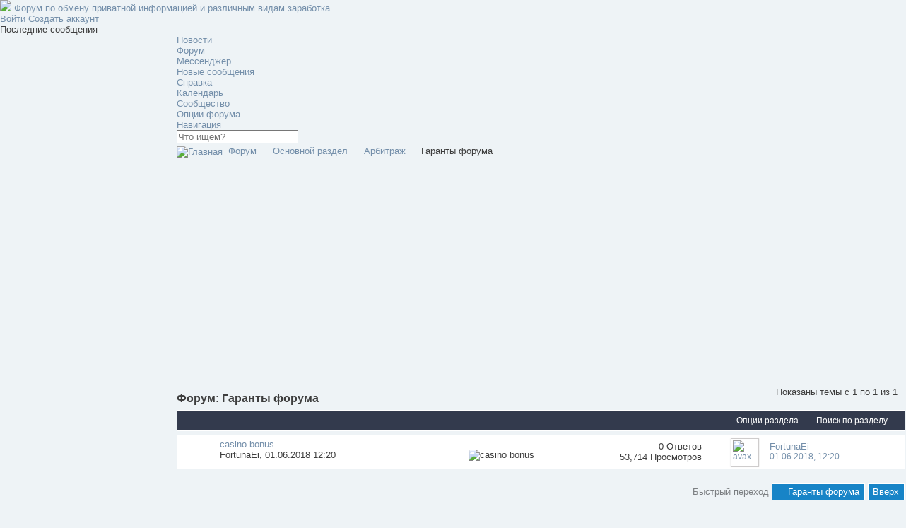

--- FILE ---
content_type: text/html; charset=UTF-8
request_url: https://fpteam.ru/forumdisplay.php?f=237&s=bdf7cb2a286c7d601280dbae2446a34b
body_size: 10604
content:
<!DOCTYPE html>
<html lang="ru">
<head>
	<meta http-equiv="Content-Type" content="text/html; charset=UTF-8" />

<base href="https://fpteam.ru/" /><!--[if IE]></base><![endif]-->

<meta name="generator" content="vBulletin 4.2.5" />
<meta http-equiv="X-UA-Compatible" content="IE=edge">


	<link rel="Shortcut Icon" href="favicon.ico" type="image/x-icon" />


		<meta name="keywords" content="Гаранты форума, Схемы заработка, Авторские курсы, Курсы по бизнесу, Курсы по SEO и SMM, Покер, ставки, казино, Другие Курсы, Курсы по дизайну , Курсы по сайтостроению, Форекс и инвестиции, Бонусы, Халява в интернете, Программы, скрипты," />
		<meta name="description" content="" />





<script type="text/javascript">
<!--
	if (typeof YAHOO === 'undefined') // Load ALL YUI Local
	{
		document.write('<script type="text/javascript" src="clientscript/yui/yuiloader-dom-event/yuiloader-dom-event.js?v=425"><\/script>');
		document.write('<script type="text/javascript" src="clientscript/yui/connection/connection-min.js?v=425"><\/script>');
		var yuipath = 'clientscript/yui';
		var yuicombopath = '';
		var remoteyui = false;
	}
	else	// Load Rest of YUI remotely (where possible)
	{
		var yuipath = 'clientscript/yui';
		var yuicombopath = '';
		var remoteyui = true;
		if (!yuicombopath)
		{
			document.write('<script type="text/javascript" src="clientscript/yui/connection/connection-min.js?v=425"><\/script>');
		}
	}
	var SESSIONURL = "s=7d5e6bd178028ef992dff74c972651ca&";
	var SECURITYTOKEN = "guest";
	var IMGDIR_MISC = "theme/doge/img/misc";
	var IMGDIR_BUTTON = "theme/doge/img/buttons";
	var vb_disable_ajax = parseInt("0", 10);
	var SIMPLEVERSION = "425";
	var BBURL = "https://fpteam.ru";
	var LOGGEDIN = 0 > 0 ? true : false;
	var THIS_SCRIPT = "forumdisplay";
	var RELPATH = "forumdisplay.php?f=237";
	var PATHS = {
		forum : "",
		cms   : "",
		blog  : ""
	};
	var AJAXBASEURL = "http://fpteam.ru/";
// -->
</script>
<script type="text/javascript" src="https://fpteam.ru/clientscript/vbulletin-core.js?v=425"></script>





	<link rel="stylesheet" type="text/css" href="css.php?styleid=5&amp;langid=2&amp;d=1537869603&amp;td=ltr&amp;sheet=bbcode.css,editor.css,popupmenu.css,reset-fonts.css,vbulletin.css,vbulletin-chrome.css,vbulletin-formcontrols.css," />

	<!--[if lt IE 8]>
	<link rel="stylesheet" type="text/css" href="css.php?styleid=5&amp;langid=2&amp;d=1537869603&amp;td=ltr&amp;sheet=popupmenu-ie.css,vbulletin-ie.css,vbulletin-chrome-ie.css,vbulletin-formcontrols-ie.css,editor-ie.css" />
	<![endif]-->



	<title>Гаранты форума</title>
	
	<script type="text/javascript" src="clientscript/vbulletin_read_marker.js?v=425"></script>
	
	
		<link rel="stylesheet" type="text/css" href="css.php?styleid=5&amp;langid=2&amp;d=1537869603&amp;td=ltr&amp;sheet=toolsmenu.css,forumbits.css,forumdisplay.css,threadlist.css,options.css" />
	

	<!--[if lt IE 8]>
	<script type="text/javascript" src="clientscript/vbulletin-threadlist-ie.js?v=425"></script>
		<link rel="stylesheet" type="text/css" href="css.php?styleid=5&amp;langid=2&amp;d=1537869603&amp;td=ltr&amp;sheet=toolsmenu-ie.css,forumbits-ie.css,forumdisplay-ie.css,threadlist-ie.css,options-ie.css" />
	<![endif]-->
	<link rel="stylesheet" type="text/css" href="css.php?styleid=5&amp;langid=2&amp;d=1537869603&amp;td=ltr&amp;sheet=additional.css" />

<script>
var DOGE_ERROR_MSG = "При получении данных возникла ошибка.";
</script>
<link href="theme/doge/css/global.css" rel="stylesheet">
<script src="theme/doge/js/vendor/jquery-1.11.2.min.js"></script>
<script src="theme/doge/js/vendor/modal.js"></script>
<script src="theme/doge/js/vendor/ajaxq.js"></script>
<script src="theme/doge/js/vendor/js.cookie.js"></script>
<script src="theme/doge/js/vendor/scrollbar.min.js"></script>
<script src="theme/doge/js/main.js"></script>

<link rel="stylesheet" href="/images/fancybox/jquery.fancybox.css?v=2.1.5" type="text/css" media="screen" />
<script type="text/javascript" src="/images/fancybox/jquery.fancybox.pack.js?v=2.1.5"></script>
<!-- Optionally add helpers - button, thumbnail and/or media -->
<link rel="stylesheet" href="/images/fancybox/helpers/jquery.fancybox-buttons.css?v=1.0.5" type="text/css" media="screen" />
<script type="text/javascript" src="/images/fancybox/helpers/jquery.fancybox-buttons.js?v=1.0.5"></script>
<script type="text/javascript" src="/images/fancybox/helpers/jquery.fancybox-media.js?v=1.0.6"></script>

<link rel="stylesheet" href="/images/fancybox/helpers/jquery.fancybox-thumbs.css?v=1.0.7" type="text/css" media="screen" />
<script type="text/javascript" src="/images/fancybox/helpers/jquery.fancybox-thumbs.js?v=1.0.7"></script>
<script type="text/javascript">
$(document).ready(function() {
	$(".popupw").fancybox({
		maxWidth	: 500,
		maxHeight	: 155,
		fitToView	: false,
		width		: '70%',
		height		: '70%',
		autoSize	: false,
		closeClick	: false,
		openEffect	: 'none',
		closeEffect	: 'none'
	});
	$(".popups").fancybox({
		maxWidth	: 350,
		maxHeight	: 300,
		fitToView	: false,
		autoSize	: true,
		closeClick	: false,
		openEffect	: 'none',
		closeEffect	: 'none'
	});	
});
</script>



</head>

<body>

<div class="container remodal-bg">
	<div class="row">
		<div class="sidebar active">
			
				<div class="logo">
					<a name="top" href="forum.php?s=7d5e6bd178028ef992dff74c972651ca">
						<img src="theme/doge/img/misc/logo_.png" />
						<span>Форум по обмену приватной информацией и различным видам заработка</span>
					</a>
				</div>
			
			
				<div class="userProfile">
					<a data-remodal-target="login" data-remodal-options="hashTracking: false" class="btn login">
						Войти
					</a>
					
						<a href="register.php?s=7d5e6bd178028ef992dff74c972651ca" class="btn register" rel="nofollow">
							Создать аккаунт
						</a>
					
				</div>
			
			<div class="sideBlock">
				<h3>Последние сообщения</h3>
				<div class="data lastPosts" id="lastposts">
				</div>
			</div>

			<div class="sidebarToggle"></div>
		</div>

   <div class="mainContent sidebarShow"><!-- closed in footer !-->
 <div class="topControl">
        <div class="mainNav">
    <ul>
        <li id="sideToggle" class="active">
            <a href="#">
                <i class="fa fa-bars fa-rotate-90"></i>
            </a>
        </li>
        
            
                <li  id="tab_odyy_285">
                    <a href="news.php?tabid=40">Новости</a>
                </li>
            
        
            
                <li class="active" id="vbtab_forum">
                    <a href="forum.php?s=7d5e6bd178028ef992dff74c972651ca">Форум</a>
                </li>
            
        
            
                <li  id="tab_odu0_259">
                    <a href="im.php?tabid=42">Мессенджер</a>
                </li>
            
        
        
            
        
                
                <li class="hasChild">
                    <a href="#" data-target-block="subLinks">
                        <i class="fa fa-fw fa-ellipsis-h"></i>
                    </a>
                </li>
            
        
            
        
    </ul>
    <ul class="subPart">

        
            <li class="hasChild">
                <a href="search.php?s=7d5e6bd178028ef992dff74c972651ca" data-target-block="searchBar">
                    <i class="fa fa-search"></i>
                </a>
            </li>
        
        <li class="hasChild">
            <a href="#" data-target-block="threadsPop">
                <i class="fa fa-comments"></i>
            </a>
            <div class="threadsPop" id="newThreads"></div>
        </li>
    </ul>
</div>

    

    
        <div class="subLinks">
            <ul>
                
                    
                        
                            <li id="vbflink_newposts"><a href="search.php?s=7d5e6bd178028ef992dff74c972651ca&amp;do=getnew&amp;contenttype=vBForum_Post">Новые сообщения</a></li>
                        
                    
                
                    
                        
                            <li id="vbflink_faq"><a href="faq.php?s=7d5e6bd178028ef992dff74c972651ca">Справка</a></li>
                        
                    
                
                    
                        
                            <li id="vbflink_calendar"><a href="calendar.php?s=7d5e6bd178028ef992dff74c972651ca">Календарь</a></li>
                        
                    
                
                    
                        <li class="popupmenu" id="vbmenu_community">
                            <a href="javascript://" class="popupctrl">Сообщество</a>
                            <ul class="popupbody popuphover">
                                
                                    <li id="vbclink_members"><a href="memberlist.php?s=7d5e6bd178028ef992dff74c972651ca">Список пользователей</a></li>
                                
                            </ul>
                        </li>
                    
                
                    
                        <li class="popupmenu" id="vbmenu_actions">
                            <a href="javascript://" class="popupctrl">Опции форума</a>
                            <ul class="popupbody popuphover">
                                
                                    <li id="vbalink_mfr"><a href="forumdisplay.php?s=7d5e6bd178028ef992dff74c972651ca&amp;do=markread&amp;markreadhash=guest">Все разделы прочитаны</a></li>
                                
                            </ul>
                        </li>
                    
                
                    
                        <li class="popupmenu" id="vbmenu_qlinks">
                            <a href="javascript://" class="popupctrl">Навигация</a>
                            <ul class="popupbody popuphover">
                                
                                    <li id="vbqlink_posts"><a href="search.php?s=7d5e6bd178028ef992dff74c972651ca&amp;do=getdaily&amp;contenttype=vBForum_Post">Сообщения за день</a></li>
                                
                                    <li id="vbqlink_leaders"><a href="showgroups.php?s=7d5e6bd178028ef992dff74c972651ca">Руководство сайта</a></li>
                                
                            </ul>
                        </li>
                    
                
            </ul>
        </div>
    

    

        <div class="searchBar">
            <form action="search.php?s=7d5e6bd178028ef992dff74c972651ca&amp;do=process" method="post">
                <input type="hidden" name="securitytoken" value="guest" />
                <input type="hidden" name="do" value="process" />
                <input type="text" id="search" value="" placeholder="Что ищем?" name="query" tabindex="99"/>
            </form>
            <div class="searchResult"></div>
        </div>
    </div>

    <div class="wrapper">


    <div id="breadcrumb" class="breadcrumb">
        <ul class="floatcontainer">
            <li class="navbithome"><a href="index.php?s=7d5e6bd178028ef992dff74c972651ca" accesskey="1"><img src="theme/doge/img/misc/navbit-home.png" alt="Главная" /></a></li>
            
	<li class="navbit"><a href="forum.php?s=7d5e6bd178028ef992dff74c972651ca">Форум</a></li>

	<li class="navbit"><a href="forumdisplay.php?f=14&amp;s=7d5e6bd178028ef992dff74c972651ca">Основной раздел</a></li>

	<li class="navbit"><a href="forumdisplay.php?f=232&amp;s=7d5e6bd178028ef992dff74c972651ca">Арбитраж</a></li>

            
	<li class="navbit lastnavbit"><span>Гаранты форума</span></li>

        </ul>
        <hr />
    </div>

    
    <div id="ad_global_below_navbar"><script async src="//pagead2.googlesyndication.com/pagead/js/adsbygoogle.js"></script>
<!-- fpteam -->
<ins class="adsbygoogle"
     style="display:block"
     data-ad-client="ca-pub-8584197332418541"
     data-ad-slot="1562229512"
     data-ad-format="auto"></ins>
<script>
(adsbygoogle = window.adsbygoogle || []).push({});
</script></div>





<div id="above_threadlist" class="above_threadlist">

	
	<div class="threadpagenav">
		
		<div id="threadpagestats" class="threadpagestats">Показаны темы с 1 по 1 из 1</div>
	</div>
	
</div>
<div id="pagetitle" class="pagetitle">
	<h1>Форум: <span class="forumtitle">Гаранты форума</span></h1>
	
</div>

	
	<div id="above_threadlist_controls" class="above_threadlist_controls toolsmenu">
		<div>
		<ul class="popupgroup forumdisplaypopups" id="forumdisplaypopups">
			<li class="popupmenu nohovermenu" id="forumtools">
				<h6><a href="javascript://" class="popupctrl" rel="nofollow">Опции раздела</a></h6>
				<ul class="popupbody popuphover">
					
						<li>
							<a href="forumdisplay.php?s=7d5e6bd178028ef992dff74c972651ca&amp;do=markread&amp;f=237&amp;markreadhash=guest" rel="nofollow" onclick="return mark_forum_and_threads_read(237);">
								Отметить раздел прочитанным
							</a>
						</li>
						
					<li><a href="forumdisplay.php?f=232&amp;s=7d5e6bd178028ef992dff74c972651ca" rel="nofollow">Показать родительский раздел</a></li>
				</ul>
			</li>
                        
			<li class="popupmenu nohovermenu forumsearch menusearch" id="forumsearch">
				<h6><a href="javascript://" class="popupctrl">Поиск по разделу</a></h6>
				<form action="search.php?do=process" method="get">
				<ul class="popupbody popuphover">
					<li>
						<input type="text" class="searchbox" name="q" value="Поиск..." />
						<input type="submit" class="button" value="Поиск" />
					</li>
					<li class="formsubmit" id="popupsearch">
						<div class="submitoptions">
							<label><input type="radio" name="showposts" value="0" checked="checked" /> Отобразить темы</label>
							<label><input type="radio" name="showposts" value="1" /> Отображать сообщения</label>
						</div>
						<div class="advancedsearchlink"><a href="search.php?s=7d5e6bd178028ef992dff74c972651ca&amp;search_type=1&amp;contenttype=vBForum_Post&amp;forumchoice[]=237" rel="nofollow">Расширенный поиск</a></div>

					</li>
				</ul>
				<input type="hidden" name="s" value="7d5e6bd178028ef992dff74c972651ca" />
				<input type="hidden" name="securitytoken" value="guest" />
				<input type="hidden" name="do" value="process" />
				<input type="hidden" name="contenttype" value="vBForum_Post" />
				<input type="hidden" name="forumchoice[]" value="237" />
				<input type="hidden" name="childforums" value="1" />
				<input type="hidden" name="exactname" value="1" />
				</form>
			</li>
			



		</ul>
			
		</div>
	</div>
	






<div id="threadlist" class="threadlist">
	<form id="thread_inlinemod_form" action="inlinemod.php?forumid=237" method="post">
		<h2 class="hidden">Темы раздела</h2>

		<div>
			
			
				<ol id="threads" class="threads">
					<li class="threadbit  hot" id="thread_5088">
	<div class="rating0 nonsticky">
		<div class="threadinfo" title="-  
  
CLICK HERE!  
НАЖМИ ЗДЕСЬ!  
  
-">
			<!--  status icon block -->
			<a class="threadstatus" rel="vB::AJAX" ></a>

			<!-- title / author block -->
			<div class="inner">
				<h3 class="threadtitle">
                    	

                    

					
                                        
 					
                	<a class="title" href="showthread.php?t=5088&amp;s=7d5e6bd178028ef992dff74c972651ca" id="thread_title_5088">casino bonus</a>
				</h3>

				<div class="threadmeta">				
					<div class="author">
												
						
							<span class="label"><a href="member.php?u=6197&amp;s=7d5e6bd178028ef992dff74c972651ca" class="username understate" title="FortunaEi, 01.06.2018 12:20">FortunaEi</a>,&nbsp;01.06.2018&nbsp;12:20</span>
						
						

						<!-- iconinfo -->
						<div class="threaddetails td">
							<div class="threaddetailicons">
								
									<img src="theme/doge/img/misc/tag.png" alt="casino bonus" />
								
								
								
								
								
								
							</div>
						</div>
					</div>
					
				</div>

			</div>
		</div>
		
		<!-- threadstats -->
		
		<ul class="threadstats td alt" title="">
			
				<li>
					
						0
						<span>Ответов</span>
					
				</li>
				<li>
					53,714
					<span>Просмотров</span>
				</li>
			
			<li class="hidden">Рейтинг0 / 5</li>
		</ul>
							
		<!-- lastpost -->
		<dl class="threadlastpost td">
		
<a href="member.php?u=6197&amp;s=7d5e6bd178028ef992dff74c972651ca"><img height="34px" width="34px" style="float:left;margin:-4px 15px 0px 0px" class="avax" src="images/misc/unknown.gif" border="0" alt="avax" title="avax"></a>
			<dt class="lastpostby hidden">Последнее сообщение от</dt>
			<dd><div class="popupmenu memberaction">
	<a class="username offline popupctrl" href="member.php?u=6197&amp;s=7d5e6bd178028ef992dff74c972651ca" title="FortunaEi вне форума"><strong>FortunaEi</strong></a>
	<ul class="popupbody">
		<li>
			<a href="member.php?u=6197&amp;s=7d5e6bd178028ef992dff74c972651ca" class="siteicon_profile">
				Просмотр профиля
			</a>
		</li>
		
		<li>
			<a href="search.php?s=7d5e6bd178028ef992dff74c972651ca&amp;do=finduser&amp;userid=6197&amp;contenttype=vBForum_Post&amp;showposts=1" class="siteicon_forum" rel="nofollow">
				Сообщения форума
			</a>
		</li>
		
		
		<li>
			<a href="private.php?s=7d5e6bd178028ef992dff74c972651ca&amp;do=newpm&amp;u=6197" class="siteicon_message" rel="nofollow">
				Личное сообщение
			</a>
		</li>
		
		
		
		
		
		
		

		

		
		
	</ul>
</div></dd>
			<dd>
				<a href="showthread.php?t=5088&amp;s=7d5e6bd178028ef992dff74c972651ca&amp;p=9915#post9915" title="К последнему сообщению">
					01.06.2018, 12:20
				</a>
			</dd>
		
		</dl>

		
		
		
		
	</div>
</li>
				</ol>
			
		</div>

		<div class="noinlinemod forumfoot">
		
		</div>

		<input type="hidden" name="url" value="" />
		<input type="hidden" name="s" value="7d5e6bd178028ef992dff74c972651ca" />
		<input type="hidden" name="securitytoken" value="guest" />
		<input type="hidden" name="forumid" value="237" />
	</form>
</div>



<div id="below_threadlist" class="noinlinemod below_threadlist">
	
	<div class="threadpagenav">
		
		<div class="clear"></div>
<div class="navpopupmenu popupmenu nohovermenu" id="forumdisplay_navpopup">
	
		<span class="shade">Быстрый переход</span>
		<a href="forumdisplay.php?f=237&amp;s=7d5e6bd178028ef992dff74c972651ca" class="popupctrl"><span class="ctrlcontainer">Гаранты форума</span></a>
		<a href="forumdisplay.php?f=237#top" class="textcontrol" onclick="document.location.hash='top';return false;">Вверх</a>
	
	<ul class="navpopupbody popupbody popuphover">
		
		<li class="optionlabel">Навигация</li>
		<li><a href="usercp.php?s=7d5e6bd178028ef992dff74c972651ca">Кабинет</a></li>
		<li><a href="private.php?s=7d5e6bd178028ef992dff74c972651ca">Личные сообщения</a></li>
		<li><a href="subscription.php?s=7d5e6bd178028ef992dff74c972651ca">Подписки</a></li>
		<li><a href="online.php?s=7d5e6bd178028ef992dff74c972651ca">Кто на сайте</a></li>
		<li><a href="search.php?s=7d5e6bd178028ef992dff74c972651ca">Поиск по форуму</a></li>
		<li><a href="forum.php?s=7d5e6bd178028ef992dff74c972651ca">Главная страница форума</a></li>
		
			<li class="optionlabel">Форум</li>
			
		
			
				<li><a href="forumdisplay.php?f=14&amp;s=7d5e6bd178028ef992dff74c972651ca">Основной раздел</a>
					<ol class="d1">
						
		
			
				<li><a href="forumdisplay.php?f=69&amp;s=7d5e6bd178028ef992dff74c972651ca">Мануалы, способы и схемы заработка</a>
					<ol class="d2">
						
		
			
				<li><a href="forumdisplay.php?f=70&amp;s=7d5e6bd178028ef992dff74c972651ca">Авторские курсы</a></li>
			
		
			
				<li><a href="forumdisplay.php?f=127&amp;s=7d5e6bd178028ef992dff74c972651ca">Остальные курсы</a>
					<ol class="d3">
						
		
			
				<li><a href="forumdisplay.php?f=78&amp;s=7d5e6bd178028ef992dff74c972651ca">Фокусы</a></li>
			
		
			
				<li><a href="forumdisplay.php?f=94&amp;s=7d5e6bd178028ef992dff74c972651ca">Курсы по дизайну</a></li>
			
		
			
				<li><a href="forumdisplay.php?f=95&amp;s=7d5e6bd178028ef992dff74c972651ca">Курсы по сайтостроению</a></li>
			
		
			
				<li><a href="forumdisplay.php?f=96&amp;s=7d5e6bd178028ef992dff74c972651ca">Курсы по фото и видео</a></li>
			
		
			
				<li><a href="forumdisplay.php?f=98&amp;s=7d5e6bd178028ef992dff74c972651ca">Форекс и инвестиции</a></li>
			
		
			
				<li><a href="forumdisplay.php?f=71&amp;s=7d5e6bd178028ef992dff74c972651ca">Курсы по бизнесу</a></li>
			
		
			
				<li><a href="forumdisplay.php?f=218&amp;s=7d5e6bd178028ef992dff74c972651ca">Курсы по бизнесу</a></li>
			
		
			
				<li><a href="forumdisplay.php?f=93&amp;s=7d5e6bd178028ef992dff74c972651ca">Курсы по SEO и SMM</a></li>
			
		
			
				<li><a href="forumdisplay.php?f=97&amp;s=7d5e6bd178028ef992dff74c972651ca">Покер, ставки, казино</a></li>
			
		
			
					</ol>
				</li>
			
		
			
					</ol>
				</li>
			
		
			
				<li><a href="forumdisplay.php?f=247&amp;s=7d5e6bd178028ef992dff74c972651ca">тест</a></li>
			
		
			
				<li><a href="forumdisplay.php?f=2&amp;s=7d5e6bd178028ef992dff74c972651ca">Халява в сети</a>
					<ol class="d2">
						
		
			
				<li><a href="forumdisplay.php?f=4&amp;s=7d5e6bd178028ef992dff74c972651ca">Базы и каталоги</a></li>
			
		
			
				<li><a href="forumdisplay.php?f=230&amp;s=7d5e6bd178028ef992dff74c972651ca">Аккаунты/Ключи</a></li>
			
		
			
				<li><a href="forumdisplay.php?f=235&amp;s=7d5e6bd178028ef992dff74c972651ca">Халява КС ГО</a></li>
			
		
			
				<li><a href="forumdisplay.php?f=236&amp;s=7d5e6bd178028ef992dff74c972651ca">Раздачи пльзователей</a></li>
			
		
			
					</ol>
				</li>
			
		
			
				<li><a href="forumdisplay.php?f=15&amp;s=7d5e6bd178028ef992dff74c972651ca">Торговая площадка</a>
					<ol class="d2">
						
		
			
				<li><a href="forumdisplay.php?f=75&amp;s=7d5e6bd178028ef992dff74c972651ca">Приватные читы</a>
					<ol class="d3">
						
		
			
				<li><a href="forumdisplay.php?f=76&amp;s=7d5e6bd178028ef992dff74c972651ca">SystemCheats</a></li>
			
		
			
				<li><a href="forumdisplay.php?f=77&amp;s=7d5e6bd178028ef992dff74c972651ca">BautiCheats</a></li>
			
		
			
					</ol>
				</li>
			
		
			
				<li><a href="forumdisplay.php?f=102&amp;s=7d5e6bd178028ef992dff74c972651ca">Товары и услуги в сети</a></li>
			
		
			
				<li><a href="forumdisplay.php?f=185&amp;s=7d5e6bd178028ef992dff74c972651ca">Cхемы заработка</a></li>
			
		
			
				<li><a href="forumdisplay.php?f=192&amp;s=7d5e6bd178028ef992dff74c972651ca">Рынок Steam/Origin</a></li>
			
		
			
				<li><a href="forumdisplay.php?f=233&amp;s=7d5e6bd178028ef992dff74c972651ca">Требуются услуги</a></li>
			
		
			
				<li><a href="forumdisplay.php?f=234&amp;s=7d5e6bd178028ef992dff74c972651ca">Услуги по накрутке</a></li>
			
		
			
					</ol>
				</li>
			
		
			
				<li><a href="forumdisplay.php?f=232&amp;s=7d5e6bd178028ef992dff74c972651ca">Арбитраж</a>
					<ol class="d2">
						
		
			
				<li><a href="forumdisplay.php?f=237&amp;s=7d5e6bd178028ef992dff74c972651ca">Гаранты форума</a></li>
			
		
			
				<li><a href="forumdisplay.php?f=238&amp;s=7d5e6bd178028ef992dff74c972651ca">Черный список</a></li>
			
		
			
					</ol>
				</li>
			
		
			
					</ol>
				</li>
			
		
			
				<li><a href="forumdisplay.php?f=106&amp;s=7d5e6bd178028ef992dff74c972651ca">Игровая секция</a>
					<ol class="d1">
						
		
			
				<li><a href="forumdisplay.php?f=173&amp;s=7d5e6bd178028ef992dff74c972651ca">Counter-Strike 1.6</a>
					<ol class="d2">
						
		
			
				<li><a href="forumdisplay.php?f=172&amp;s=7d5e6bd178028ef992dff74c972651ca">CS 1.6 конфиги</a></li>
			
		
			
				<li><a href="forumdisplay.php?f=231&amp;s=7d5e6bd178028ef992dff74c972651ca">Читы для Steam</a></li>
			
		
			
					</ol>
				</li>
			
		
			
				<li><a href="forumdisplay.php?f=227&amp;s=7d5e6bd178028ef992dff74c972651ca">Другие 3D шутеры</a>
					<ol class="d2">
						
		
			
				<li><a href="forumdisplay.php?f=219&amp;s=7d5e6bd178028ef992dff74c972651ca">Crossfire</a></li>
			
		
			
				<li><a href="forumdisplay.php?f=222&amp;s=7d5e6bd178028ef992dff74c972651ca">CS: GO</a>
					<ol class="d3">
						
		
			
				<li><a href="forumdisplay.php?f=223&amp;s=7d5e6bd178028ef992dff74c972651ca">CS: GO читы Steam</a></li>
			
		
			
				<li><a href="forumdisplay.php?f=224&amp;s=7d5e6bd178028ef992dff74c972651ca">CS: GO конфиги</a></li>
			
		
			
					</ol>
				</li>
			
		
			
				<li><a href="forumdisplay.php?f=225&amp;s=7d5e6bd178028ef992dff74c972651ca">Warface</a></li>
			
		
			
				<li><a href="forumdisplay.php?f=121&amp;s=7d5e6bd178028ef992dff74c972651ca">World of Tanks</a>
					<ol class="d3">
						
		
			
				<li><a href="forumdisplay.php?f=217&amp;s=7d5e6bd178028ef992dff74c972651ca">Гайды World of Tanks</a></li>
			
		
			
					</ol>
				</li>
			
		
			
					</ol>
				</li>
			
		
			
				<li><a href="forumdisplay.php?f=216&amp;s=7d5e6bd178028ef992dff74c972651ca">Обсуждение браузерных игр</a>
					<ol class="d2">
						
		
			
				<li><a href="forumdisplay.php?f=184&amp;s=7d5e6bd178028ef992dff74c972651ca">Баги в контакте</a></li>
			
		
			
				<li><a href="forumdisplay.php?f=208&amp;s=7d5e6bd178028ef992dff74c972651ca">Pokemon Go</a>
					<ol class="d3">
						
		
			
				<li><a href="forumdisplay.php?f=209&amp;s=7d5e6bd178028ef992dff74c972651ca">ПОКЕМОНЫ</a></li>
			
		
			
				<li><a href="forumdisplay.php?f=210&amp;s=7d5e6bd178028ef992dff74c972651ca">Pokemon Go читы, баги, боты</a></li>
			
		
			
					</ol>
				</li>
			
		
			
					</ol>
				</li>
			
		
			
					</ol>
				</li>
			
		
			
				<li><a href="forumdisplay.php?f=215&amp;s=7d5e6bd178028ef992dff74c972651ca">Общий форум</a>
					<ol class="d1">
						
		
			
				<li><a href="forumdisplay.php?f=6&amp;s=7d5e6bd178028ef992dff74c972651ca">Работа форума</a>
					<ol class="d2">
						
		
			
				<li><a href="forumdisplay.php?f=7&amp;s=7d5e6bd178028ef992dff74c972651ca">Заявки в команду</a></li>
			
		
			
				<li><a href="forumdisplay.php?f=239&amp;s=7d5e6bd178028ef992dff74c972651ca">Баги сайта</a></li>
			
		
			
				<li><a href="forumdisplay.php?f=240&amp;s=7d5e6bd178028ef992dff74c972651ca">Гайды по форуму</a></li>
			
		
			
				<li><a href="forumdisplay.php?f=241&amp;s=7d5e6bd178028ef992dff74c972651ca">Конкурсы форума</a></li>
			
		
			
					</ol>
				</li>
			
		
			
				<li><a href="forumdisplay.php?f=67&amp;s=7d5e6bd178028ef992dff74c972651ca">Программы и скрипты</a></li>
			
		
			
				<li><a href="forumdisplay.php?f=63&amp;s=7d5e6bd178028ef992dff74c972651ca">Уголок Вебмастера</a>
					<ol class="d2">
						
		
			
				<li><a href="forumdisplay.php?f=64&amp;s=7d5e6bd178028ef992dff74c972651ca">vBulletin 4.x.x</a>
					<ol class="d3">
						
		
			
				<li><a href="forumdisplay.php?f=65&amp;s=7d5e6bd178028ef992dff74c972651ca">Инструкции и модификации для vBulletin 4.x.x</a></li>
			
		
			
				<li><a href="forumdisplay.php?f=66&amp;s=7d5e6bd178028ef992dff74c972651ca">Хаки для vBulletin 4.x.x</a></li>
			
		
			
					</ol>
				</li>
			
		
			
				<li><a href="forumdisplay.php?f=242&amp;s=7d5e6bd178028ef992dff74c972651ca">SEO Раскрутка</a></li>
			
		
			
					</ol>
				</li>
			
		
			
				<li><a href="forumdisplay.php?f=128&amp;s=7d5e6bd178028ef992dff74c972651ca">Азартная територия</a>
					<ol class="d2">
						
		
			
				<li><a href="forumdisplay.php?f=129&amp;s=7d5e6bd178028ef992dff74c972651ca">Игровой бизнес</a>
					<ol class="d3">
						
		
			
				<li><a href="forumdisplay.php?f=135&amp;s=7d5e6bd178028ef992dff74c972651ca">Лудоводы онлайн казино</a></li>
			
		
			
				<li><a href="forumdisplay.php?f=138&amp;s=7d5e6bd178028ef992dff74c972651ca">Ваши заносы в слотах, покере, ставках</a></li>
			
		
			
				<li><a href="forumdisplay.php?f=141&amp;s=7d5e6bd178028ef992dff74c972651ca">Рулетка</a></li>
			
		
			
					</ol>
				</li>
			
		
			
				<li><a href="forumdisplay.php?f=131&amp;s=7d5e6bd178028ef992dff74c972651ca">Бонусы</a>
					<ol class="d3">
						
		
			
				<li><a href="forumdisplay.php?f=132&amp;s=7d5e6bd178028ef992dff74c972651ca">Бездепозитные бонусы</a></li>
			
		
			
				<li><a href="forumdisplay.php?f=133&amp;s=7d5e6bd178028ef992dff74c972651ca">Конкурсы и акции</a></li>
			
		
			
				<li><a href="forumdisplay.php?f=134&amp;s=7d5e6bd178028ef992dff74c972651ca">Бонусы на депозит</a></li>
			
		
			
					</ol>
				</li>
			
		
			
					</ol>
				</li>
			
		
			
				<li><a href="forumdisplay.php?f=9&amp;s=7d5e6bd178028ef992dff74c972651ca">Офтопик</a>
					<ol class="d2">
						
		
			
				<li><a href="forumdisplay.php?f=243&amp;s=7d5e6bd178028ef992dff74c972651ca">Юмор, креатив</a></li>
			
		
			
				<li><a href="forumdisplay.php?f=244&amp;s=7d5e6bd178028ef992dff74c972651ca">Музыка</a></li>
			
		
			
				<li><a href="forumdisplay.php?f=245&amp;s=7d5e6bd178028ef992dff74c972651ca">Фильмы / Кино</a></li>
			
		
			
				<li><a href="forumdisplay.php?f=246&amp;s=7d5e6bd178028ef992dff74c972651ca">Новости сети</a></li>
			
		
			
					</ol>
				</li>
			
		
			
					</ol>
				</li>
			
		
			
				<li><a href="forumdisplay.php?f=207&amp;s=7d5e6bd178028ef992dff74c972651ca">Приватный раздел</a>
					<ol class="d1">
						
		
			
				<li><a href="forumdisplay.php?f=226&amp;s=7d5e6bd178028ef992dff74c972651ca">Слитые форумы и их базы</a></li>
			
		
			
				<li><a href="forumdisplay.php?f=228&amp;s=7d5e6bd178028ef992dff74c972651ca">Кардинг с нуля (обучение вбиву)</a></li>
			
		
			
				<li><a href="forumdisplay.php?f=195&amp;s=7d5e6bd178028ef992dff74c972651ca">Приватный раздел софта</a></li>
			
		
			
				<li><a href="forumdisplay.php?f=79&amp;s=7d5e6bd178028ef992dff74c972651ca">Приватный раздел курсов</a></li>
			
		
			
					</ol>
				</li>
			
		
		
	</ul>
</div>
<div class="clear"></div>
	</div>
</div>

<div id="forum_info_options" class="forum_info block">
	
	
	<div id="forum_info" class="forum_info_block blockbody formcontrols">
		
		
			<div id="forum_onlineusers" class="forum_info_subblock">
				<h5>Пользователи, просматривающие этот раздел</h5>
				<div>
					<p><a href="online.php">Просматривают этот раздел: 1</a>. (Пользователей: 0, гостей: 1)</p>
					<ol class="commalist">
						
					</ol>
				</div>
			</div>
		
	</div>
	

	
	

	<div class="collapse">
		<a class="collapse" id="collapse_forum_options" href="forumdisplay.php?f=237#top"><img src="theme/doge/img/buttons/collapse_40b.png" alt="" /></a>
		<h4 class="forumoptiontitle blockhead">Настройка отображения тем</h4>
	</div>
	<div id="forum_options" class="forum_info_form_block">
		<form id="forum_display_options" action="forumdisplay.php" method="get" class="forum_info_form blockbody formcontrols floatcontainer">
			<input type="hidden" name="s" value="7d5e6bd178028ef992dff74c972651ca" />
			<input type="hidden" name="f" value="237" />
			<input type="hidden" name="page" value="1" />
			<input type="hidden" name="pp" value="20" />
			<div>
				<div class="options_input_block">
					<label for="sel_daysprune">Отображать темы ...</label>
					<select class="primary" id="sel_daysprune" name="daysprune">
						<option value="1" >за последний день</option>
						<option value="2" >за последние 2 дня</option>
						<option value="7" >за последнюю неделю</option>
						<option value="10" >за последние 10 дней</option>
						<option value="14" >за последние 2 недели</option>
						<option value="30" >за последний месяц</option>
						<option value="45" >за последние 45 дней</option>
						<option value="60" >за последние 2 месяца</option>
						<option value="75" >за последние 75 дней</option>
						<option value="100" >за последние 100 дней</option>
						<option value="365" >за последний год</option>
						<option value="-1" selected="selected">с самого начала</option>
					</select>
					<p class="description">Используйте этот фильтр, чтобы отобразить темы, не старше определённого количества дней.</p>
				</div>
				<div class="options_input_block">
					<label for="sel_sort">Критерий сортировки:</label>
					<select class="primary" id="sel_sort" name="sort">
						<option value="title" >Название</option>
						<option value="lastpost" selected="selected">Дата обновления</option>
						<option value="dateline" >Дата начала темы</option>
						<option value="replycount" >Число ответов</option>
						<option value="views" >Число просмотров</option>
						<option value="postusername" >Автор</option>
						<option value="voteavg" >Рейтинг темы</option>
					</select>
					<p class="description">Позволяет вам выбрать данные, по которым будет сортироваться список тем.</p>
				</div>
				
				<!-- Group of Radio Buttons -->
				<div class="options_input_block">
					<p class="label">Сортировать темы по...</p>
					<ul class="checkradio group">
						<li><label for="radio_asc"><input type="radio" name="order" id="radio_asc" value="asc"  /> возрастанию</label></li>
						<li><label for="radio_dsc"><input type="radio" name="order" id="radio_dsc" value="desc" checked="checked" /> убыванию</label></li>
					</ul>
					<p class="description">Помните: если сортировать по дате и "по убыванию", то самые новые результаты будут отображены первыми.</p>
				</div>
				
			</div>
			<div class="options_input_wrapper">
				<div class="options_input_block">
					<div class="group">
						<input type="submit" class="button" value="Отобразить темы" />
					</div>
				</div>
			</div>
		</form>
	</div>
	
	<div class="options_block_container">
	
		<div class="options_block">
		<div class="collapse options_correct">
			<a class="collapse" id="collapse_forum_icon_legend" href="forumdisplay.php?f=237#top"><img src="theme/doge/img/buttons/collapse_40b.png" alt="" /></a>
			<h4 class="blockhead">Список иконок</h4>
		</div>
		<div id="forum_icon_legend" class="forum_info_block blockbody formcontrols options_correct">
			<dl id="icon_legends" class="forum_info_subblock icon_legends">
				<dt><img src="theme/doge/img/statusicon/thread_new-16.png" alt="Непрочитанные сообщения" /></dt><dd>Непрочитанные сообщения</dd>
				<dt><img src="theme/doge/img/statusicon/thread-16-right.png" alt="Нет непрочитанных сообщений" /></dt><dd>Нет непрочитанных сообщений</dd>
				
				<dt><img src="theme/doge/img/statusicon/thread_hot_new-16.png" alt="Более 15 ответов или 150 просмотров" /></dt><dd>Популярная тема с непрочитанными сообщениями</dd>
				<dt><img src="theme/doge/img/statusicon/thread_hot-16.png" alt="Более 15 ответов или 150 просмотров" /></dt><dd>Популярная тема без непрочитанных сообщений</dd>
				
				<dt><img src="theme/doge/img/statusicon/thread_lock-16.png" alt="Закрытая тема" /></dt><dd>Тема закрыта</dd>
				<dt><img src="theme/doge/img/statusicon/thread_dot-16-right.png" alt="Тема содержит сообщения, написанные вами" /></dt><dd>В этой теме есть ваши сообщения</dd>
			</dl>
		</div>
	</div>
	<div class="options_block2">
		<div class="collapse options_correct">
			<a class="collapse" id="collapse_posting_rules" href="forumdisplay.php?f=237#top"><img src="theme/doge/img/buttons/collapse_40b.png" alt="" /></a>
			<h4 class="blockhead">Ваши права</h4>
		</div>
		<div id="posting_rules" class="forum_info_block blockbody formcontrols floatcontainer options_correct">
			
<div id="forumrules" class="info_subblock">

	<ul class="youcandoblock">
		<li>Вы <strong>не можете</strong> создавать новые темы</li>
		<li>Вы <strong>не можете</strong> отвечать в темах</li>
		<li>Вы <strong>не можете</strong> прикреплять вложения</li>
		<li>Вы <strong>не можете</strong> редактировать свои сообщения</li>
		<li>&nbsp;</li>
	</ul>
	<div class="bbcodeblock">
		<ul>
			<li><a href="misc.php?s=7d5e6bd178028ef992dff74c972651ca&amp;do=bbcode" target="_blank">BB коды</a> <strong>Вкл.</strong></li>
			<li><a href="misc.php?s=7d5e6bd178028ef992dff74c972651ca&amp;do=showsmilies" target="_blank">Смайлы</a> <strong>Вкл.</strong></li>
			<li><a href="misc.php?s=7d5e6bd178028ef992dff74c972651ca&amp;do=bbcode#imgcode" target="_blank">[IMG]</a> код <strong>Вкл.</strong></li>
			<li><a href="misc.php?s=7d5e6bd178028ef992dff74c972651ca&amp;do=bbcode#videocode" target="_blank">[VIDEO]</a> код <strong>Вкл.</strong></li>
			<li>HTML код <strong>Выкл.</strong></li>
		</ul>
	</div>
	<p class="rules_link"><a href="misc.php?s=7d5e6bd178028ef992dff74c972651ca&amp;do=showrules" target="_blank">Правила форума</a></p>

</div>

		</div>
	</div>
	
	</div>
</div>
<script type="text/javascript">
<!--
vbphrase['doubleclick_forum_markread'] = "Двойное нажатие на эту иконку пометит текущий раздел как прочитанный";
init_forum_readmarker_system();
//-->
</script>


</div> <!-- closing div for wrapper -->
<div class="footer" id="footer">
	<div class="column">
		<div class="data">
			

			<div class="copyright">
				Powered by <a href="https://www.vbulletin.com" id="vbulletinlink">vBulletin&reg;</a> Version 4.2.5 <br />Copyright &copy; 2026 vBulletin Solutions, Inc. All rights reserved.<br />Перевод: <a href="https://www.zcarot.com/" target="_blank">zCarot</a>
				
				

</div>




<!-- begin of Top100 code -->

<script id="top100Counter" type="text/javascript" src="https://counter.rambler.ru/top100.jcn?

4432073"></script>
<noscript>
<a href="https://top100.rambler.ru/navi/4432073/">
<img src="https://counter.rambler.ru/top100.cnt?4432073" alt="Rambler's Top100" border="0" />
</a>

</noscript>
<!-- end of Top100 code -->

<!-- Rating@Mail.ru counter -->
<script type="text/javascript">
var _tmr = window._tmr || (window._tmr = []);
_tmr.push({id: "2791349", type: "pageView", start: (new Date()).getTime()});
(function (d, w, id) {
  if (d.getElementById(id)) return;
  var ts = d.createElement("script"); ts.type = "text/javascript"; ts.async = true; ts.id = id;
  ts.src = (d.location.protocol == "https:" ? "https:" : "http:") + "//top-

fwz1.mail.ru/js/code.js";
  var f = function () {var s = d.getElementsByTagName("script")[0]; s.parentNode.insertBefore

(ts, s);};
  if (w.opera == "[object Opera]") { d.addEventListener("DOMContentLoaded", f, false); } else { 

f(); }
})(document, window, "topmailru-code");
</script><noscript><div style="position:absolute;left:-10000px;">
<img src="//top-fwz1.mail.ru/counter?id=2791349;js=na" style="border:0;" height="1" width="1" 

alt="Рейтинг@Mail.ru" />
</div></noscript>
<!-- //Rating@Mail.ru counter -->
<!-- Rating@Mail.ru logo -->
<a href="http://top.mail.ru/jump?from=2791349">
<img src="//top-fwz1.mail.ru/counter?id=2791349;t=295;l=1" 
style="border:0;" height="31" width="38" alt="Рейтинг@Mail.ru" /></a>
<!-- //Rating@Mail.ru logo -->

			
		</div>
	</div>
	<div class="column">
		<div class="data">
			<ul class="links">
				<li><a href="sendmessage.php?s=7d5e6bd178028ef992dff74c972651ca" rel="nofollow" accesskey="9">Обратная связь

</a></li>
				<li><a href="https://fpteam.ru/misc.php?do=showrules">Правила форума</a></li>
				
				
				<li><a 

href="archive/index.php?s=7d5e6bd178028ef992dff74c972651ca">Архив</a></li>
				
				
				
			</ul>
		</div>
	</div>
	<div class="column">
		<div class="data tags" id="tagcloud">
		</div>
	</div>
	
	
	<script type="text/javascript">
	<!--
		// Main vBulletin Javascript Initialization
		vBulletin_init();
	//-->
	</script>
    
	<!-- Do not remove cronimage or your scheduled tasks will cease to function -->
	<img src="https://fpteam.ru/cron.php?s=7d5e6bd178028ef992dff74c972651ca&amp;rand=1768551285" alt="" width="1" height="1" border="0" />
	<!-- Do not remove cronimage or your scheduled tasks will cease to function -->
</div>
</div> <!-- closing div for row -->
</div> <!-- closing div for content -->
</div> <!-- closing div for container -->


<!-- Modal for login -->
<div class="remodal" data-remodal-id="login">
	<div class="auth">
		<button data-remodal-action="close" class="remodal-close"></button>
		<div class="direct">
			<h2>Войти</h2>
			<script type="text/javascript" src="clientscript/vbulletin_md5.js?v=

425"></script>
			<form action="login.php?s=7d5e6bd178028ef992dff74c972651ca&amp;do=login" 

method="post" onsubmit="md5hash(vb_login_password, vb_login_md5password, 

vb_login_md5password_utf, 0)">
				<input type="text"  name="vb_login_username" 

id="navbar_username" size="10" accesskey="u" tabindex="101" placeholder="Имя" />
				<input type="password" tabindex="102" name="vb_login_password" 

id="navbar_password" size="10" placeholder="Пароль" />
				<input type="text" tabindex="102" name="vb_login_password_hint" 

id="navbar_password_hint" size="10" value="Пароль" style="display:none;" />
				<label for="cb_cookieuser">
					<input type="checkbox" name="cookieuser" value="1" 

id="cb_cookieuser" accesskey="c" tabindex="103" /> Запомнить?	
				</label>
				<input type="submit" tabindex="104" value="Войти" title="Введите ваше имя пользователя и пароль, чтобы войти, или нажмите кнопку 'Регистрация', чтобы зарегистрироваться." accesskey="s" />
				<div class="restorePw">
					<a href="login.php?do=lostpw">
						Забыли пароль?
					</a>
				</div>
				<input type="hidden" name="s" value="7d5e6bd178028ef992dff74c972651ca" />
				<input type="hidden" name="securitytoken" value="guest" />
				<input type="hidden" name="do" value="login" />
				<input type="hidden" name="vb_login_md5password" />
				<input type="hidden" name="vb_login_md5password_utf" />
			</form>
		</div>
		<div class="socialAuth">
			<h2>Войти с помощью</h2>
			<ul>
				<li>
					<a href="https://fpteam.ru/socialauth.php?

do=auth&p=facebook" title="Войти на сайт с помощью Facebook">
						<img src="theme/doge/img/misc/socialauth/fb.png" />
					</a>				
				</li>
				<li>
					<a href="https://fpteam.ru/socialauth.php?

do=auth&p=vkontakte" title="Войти на сайт с помощью Vk.com">
						<img src="theme/doge/img/misc/socialauth/vk.png" />
					</a>				
				</li>
				<li>
					<a href="https://fpteam.ru/socialauth.php?

do=auth&p=google" title="Войти на сайт с помощью Google">
						<img src="theme/doge/img/misc/socialauth/google.png" />
					</a>				
				</li>
				<li>
					<a href="https://fpteam.ru/socialauth.php?

do=auth&p=mailru" title="Войти на сайт с помощью Mail.ru">
						<img src="theme/doge/img/misc/socialauth/mailru.png" />
					</a>				
				</li>
			</div>
		</div>
	</div>
</div>

 





<script defer src="https://static.cloudflareinsights.com/beacon.min.js/vcd15cbe7772f49c399c6a5babf22c1241717689176015" integrity="sha512-ZpsOmlRQV6y907TI0dKBHq9Md29nnaEIPlkf84rnaERnq6zvWvPUqr2ft8M1aS28oN72PdrCzSjY4U6VaAw1EQ==" data-cf-beacon='{"version":"2024.11.0","token":"c8ce2d03f03547b09411f57d9098adc7","r":1,"server_timing":{"name":{"cfCacheStatus":true,"cfEdge":true,"cfExtPri":true,"cfL4":true,"cfOrigin":true,"cfSpeedBrain":true},"location_startswith":null}}' crossorigin="anonymous"></script>
</body>
</html>

--- FILE ---
content_type: text/html; charset=utf-8
request_url: https://www.google.com/recaptcha/api2/aframe
body_size: 265
content:
<!DOCTYPE HTML><html><head><meta http-equiv="content-type" content="text/html; charset=UTF-8"></head><body><script nonce="15oEKnnLIq2rTcsK0MCqKQ">/** Anti-fraud and anti-abuse applications only. See google.com/recaptcha */ try{var clients={'sodar':'https://pagead2.googlesyndication.com/pagead/sodar?'};window.addEventListener("message",function(a){try{if(a.source===window.parent){var b=JSON.parse(a.data);var c=clients[b['id']];if(c){var d=document.createElement('img');d.src=c+b['params']+'&rc='+(localStorage.getItem("rc::a")?sessionStorage.getItem("rc::b"):"");window.document.body.appendChild(d);sessionStorage.setItem("rc::e",parseInt(sessionStorage.getItem("rc::e")||0)+1);localStorage.setItem("rc::h",'1768551288422');}}}catch(b){}});window.parent.postMessage("_grecaptcha_ready", "*");}catch(b){}</script></body></html>